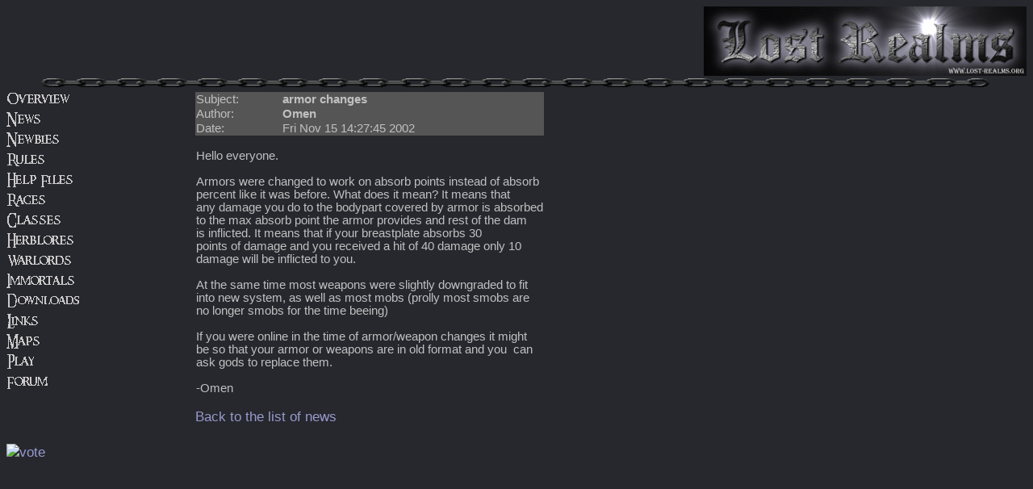

--- FILE ---
content_type: text/html; charset=UTF-8
request_url: https://lost-realms.org/?news=1037363545
body_size: 2102
content:
<!DOCTYPE HTML PUBLIC "-//W3C//DTD HTML 4.01 Transitional//EN">
<html>
  <head>
    <title>Lost Realms - News Board</title>
    <meta http-equiv="Content-Type" content="text/html; charset=iso-8859-1">
    <meta name="description" content="Official Lost Realms Web Site">
    <meta name="keywords" content="lr, lost realms, mud, tolkien, rom, rpg, role playing game, hobbit, amber">
    <link rel="stylesheet" href="lost.css">
      <script type="text/javascript">
      function handle_btn(name, image) 
         { eval('document.' + name + '.src = "' + image + '"'); }
  </script>
  </head>

  <body>
<script>
  (function(i,s,o,g,r,a,m){i['GoogleAnalyticsObject']=r;i[r]=i[r]||function(){
  (i[r].q=i[r].q||[]).push(arguments)},i[r].l=1*new Date();a=s.createElement(o),
  m=s.getElementsByTagName(o)[0];a.async=1;a.src=g;m.parentNode.insertBefore(a,m)
  })(window,document,'script','https://www.google-analytics.com/analytics.js','ga');

  ga('create', 'UA-6584389-12', 'auto');
  ga('send', 'pageview');

</script>
    <table width="100%" border="0" cellspacing="0" cellpadding="0">
      <tr><td colspan=2 align="right"><a href="/"><img src="/images/lr_logo.gif" border="0" alt="LR Logo"></a></td></tr>
  <tr><td colspan=2> 
  <p><img src="/images/topbar.gif" border=0 height="17" width="100%" alt="topbar"></p>

	</td></tr>
      <tr>

	<td valign="top" width="14%">
	  <a href="index.php?act=What" onmouseover="handle_btn('img1', '/buttons/overview_bon.gif') " onmouseout="handle_btn('img1', '/buttons/overview_b.gif')" ><img name="img1" border=0 src="/buttons/overview_b.gif" alt="Overview"></a><br>
	  <a href="index.php?act=News" onmouseover="handle_btn('img2', '/buttons/news_bon.gif') " onmouseout="handle_btn('img2', '/buttons/news_b.gif')" ><img name="img2" border=0 src="/buttons/news_b.gif" alt="News"></a><br>
	  <a href="index.php?act=Newbies" onmouseover="handle_btn('img3', '/buttons/newbies_bon.gif') " onmouseout="handle_btn('img3', '/buttons/newbies_b.gif')" ><img name="img3" border=0 src="/buttons/newbies_b.gif" alt="Newbies"></a><br>
	  <a href="index.php?act=Rules" onmouseover="handle_btn('img4', '/buttons/rules_bon.gif') " onmouseout="handle_btn('img4', '/buttons/rules_b.gif')" ><img name="img4" border=0 src="/buttons/rules_b.gif" alt="Rules"></a><br>
	  <a href="/import/help/" onmouseover="handle_btn('img12', '/buttons/help_bon.gif') " onmouseout="handle_btn('img12', '/buttons/help_b.gif')" ><img name="img12" border=0 src="/buttons/help_b.gif" alt="Help"></a><br>
	  <a href="index.php?act=Races" onmouseover="handle_btn('img6', '/buttons/races_bon.gif') " onmouseout="handle_btn('img6', '/buttons/races_b.gif')" ><img name="img6" border=0 src="/buttons/races_b.gif" alt="Races"></a><br>
	  <a href="index.php?act=Classes" onmouseover="handle_btn('img7', '/buttons/classes_bon.gif') " onmouseout="handle_btn('img7', '/buttons/classes_b.gif')" ><img name="img7" border=0 src="/buttons/classes_b.gif" alt="Classes"></a><br>
	  <a href="index.php?act=Herblores" onmouseover="handle_btn('img8', '/buttons/herblores_bon.gif') " onmouseout="handle_btn('img8', '/buttons/herblores_b.gif')" ><img name="img8" border=0 src="/buttons/herblores_b.gif" alt="Herblores"></a><br>
	  <a href="index.php?act=Warlords" onmouseover="handle_btn('img9', '/buttons/warlords_bon.gif') " onmouseout="handle_btn('img9', '/buttons/warlords_b.gif')" ><img name="img9" border=0 src="/buttons/warlords_b.gif" alt="Warlords"></a><br>
	  <a href="index.php?act=Immortals" onmouseover="handle_btn('img10', '/buttons/immortals_bon.gif') " onmouseout="handle_btn('img10', '/buttons/immortals_b.gif')" ><img name="img10" border=0 src="/buttons/immortals_b.gif" alt="Immortals"></a><br>
	  <a href="index.php?act=Download" onmouseover="handle_btn('img11', '/buttons/downloads_bon.gif') " onmouseout="handle_btn('img11', '/buttons/downloads_b.gif')" ><img name="img11" border=0 src="/buttons/downloads_b.gif" alt="Downloads"></a><br>
	  <a href="index.php?act=Links" onmouseover="handle_btn('img5', '/buttons/links_bon.gif') " onmouseout="handle_btn('img5', '/buttons/links_b.gif')" ><img name="img5" border=0 src="/buttons/links_b.gif" alt="Links"></a><br>

	  <a href="index.php?act=Maps" onmouseover="handle_btn('img13', '/buttons/maps_bon.gif') " onmouseout="handle_btn('img13', '/buttons/maps_b.gif')" ><img name="img13" border=0 src="/buttons/maps_b.gif" alt="Maps"></a><br>
	  <a href="index.php?act=Play"onmouseover="handle_btn('img14', '/buttons/play_bon.gif') " onmouseout="handle_btn('img14', '/buttons/play_b.gif')" ><img name="img14" border=0 src="/buttons/play_b.gif" alt="Play"></a><br>
	  <a href="http://forum.lost-realms.org" onmouseover="handle_btn('img15', '/buttons/discussion_bon.gif') " onmouseout="handle_btn('img15', '/buttons/discussion_b.gif')" ><img name="img15" border=0 src="/buttons/discussion_b.gif" alt="Discussion"></a><br>
	  <br><br><br>

<br>
<a href="https://www.topmudsites.com/cgi-bin/topmuds/rankem.cgi?id=Alexa" target=_blank>
<img src="https://www.topmudsites.com/images/vote_mud.gif" border="0" alt="vote"></a>
<br>
<br>
<br>
<br>
<!-- <IMG SRC="https://counter.ok.ee/counter.php3?ID=3ca5cc0def37f&amp;stiil=2" BORDER="0" alt="counter">-->

	</td>
	<td  valign="top">
	  <table border="0" width="90%" align="center">
	    <tr>
	      <td  width="100%">
		<TABLE border=0 cellpadding=1 cellspacing=0 class=head>
<TR><TD>Subject:</TD><TD><b>armor changes</b></TD></TR>
<TR class=name><TD>Author:</TD><TD><b>Omen</b></TD></TR>
<TR class=date><TD>Date:</TD><TD>Fri Nov 15 14:27:45 2002</TD></TR>
<TR class=body><TD colspan=2><PRE>

Hello everyone.
 
Armors were changed to work on absorb points instead of absorb 
percent like it was before. What does it mean? It means that
any damage you do to the bodypart covered by armor is absorbed
to the max absorb point the armor provides and rest of the dam
is inflicted. It means that if your breastplate absorbs 30 
points of damage and you received a hit of 40 damage only 10
damage will be inflicted to you.
 
At the same time most weapons were slightly downgraded to fit 
into new system, as well as most mobs (prolly most smobs are
no longer smobs for the time beeing)
 
If you were online in the time of armor/weapon changes it might
be so that your armor or weapons are in old format and you  can
ask gods to replace them.
 
-Omen
</PRE>
</tr></table><br>
<A href="?act=News">Back to the list of news</A>
	      </td>
	    </tr>
	  </table>
	 </td>
      </tr>

    </table>
  </body>
</html>
